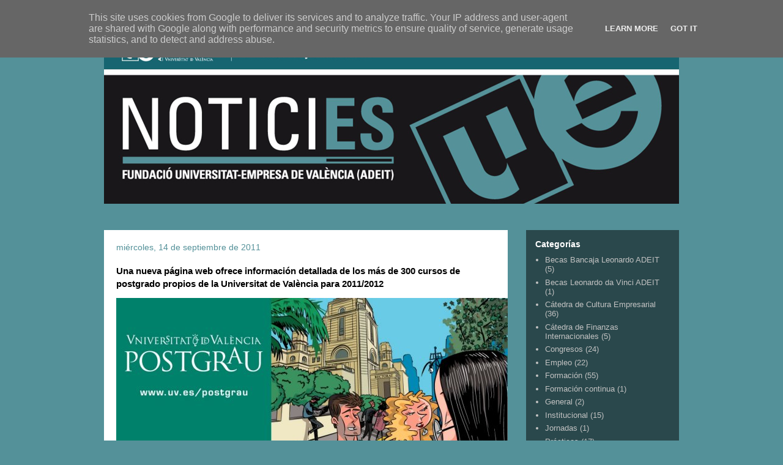

--- FILE ---
content_type: text/html; charset=UTF-8
request_url: http://www.noticies.adeit-uv.es/2011/09/una-nueva-pagina-web-ofrece-informacion.html
body_size: 11994
content:
<!DOCTYPE html>
<html class='v2' dir='ltr' xmlns='http://www.w3.org/1999/xhtml' xmlns:b='http://www.google.com/2005/gml/b' xmlns:data='http://www.google.com/2005/gml/data' xmlns:expr='http://www.google.com/2005/gml/expr'>
<head>
<link href='https://www.blogger.com/static/v1/widgets/335934321-css_bundle_v2.css' rel='stylesheet' type='text/css'/>
<style type='text/css'>#navbar-iframe {height:0px;visibility:hidden;display:none;}</style>
<meta content='IE=EmulateIE7' http-equiv='X-UA-Compatible'/>
<meta content='width=1100' name='viewport'/>
<meta content='text/html; charset=UTF-8' http-equiv='Content-Type'/>
<meta content='blogger' name='generator'/>
<link href='http://www.noticies.adeit-uv.es/favicon.ico' rel='icon' type='image/x-icon'/>
<link href='http://www.noticies.adeit-uv.es/2011/09/una-nueva-pagina-web-ofrece-informacion.html' rel='canonical'/>
<link rel="alternate" type="application/atom+xml" title="NOTICIES - Atom" href="http://www.noticies.adeit-uv.es/feeds/posts/default" />
<link rel="alternate" type="application/rss+xml" title="NOTICIES - RSS" href="http://www.noticies.adeit-uv.es/feeds/posts/default?alt=rss" />
<link rel="service.post" type="application/atom+xml" title="NOTICIES - Atom" href="https://www.blogger.com/feeds/1098595580486625446/posts/default" />

<link rel="alternate" type="application/atom+xml" title="NOTICIES - Atom" href="http://www.noticies.adeit-uv.es/feeds/5510484456578924865/comments/default" />
<!--Can't find substitution for tag [blog.ieCssRetrofitLinks]-->
<link href='https://blogger.googleusercontent.com/img/b/R29vZ2xl/AVvXsEjbMXjnNRrGVp-A8IgRdODKEgnNjtI61qrrhBDjLQ3df7OhoHf922VhK35NX-1oDjJI3UGBx4F9qSimpOsn8Xq7mlb2kNOkRjvSaQLdbHvV0GmC3un-LgWnLengPwv2vZuAd4kycjRhx_o/s1600/postgrau_not%25C3%25ADcies_2.JPG' rel='image_src'/>
<meta content='http://www.noticies.adeit-uv.es/2011/09/una-nueva-pagina-web-ofrece-informacion.html' property='og:url'/>
<meta content='Una nueva página web ofrece información detallada de los más de 300 cursos de postgrado propios de la Universitat de València para 2011/2012' property='og:title'/>
<meta content='Toda la información sobre los más de 300 cursos de postgrado propios de la Universitat de València se puede consultar ya a través de la nuev...' property='og:description'/>
<meta content='https://blogger.googleusercontent.com/img/b/R29vZ2xl/AVvXsEjbMXjnNRrGVp-A8IgRdODKEgnNjtI61qrrhBDjLQ3df7OhoHf922VhK35NX-1oDjJI3UGBx4F9qSimpOsn8Xq7mlb2kNOkRjvSaQLdbHvV0GmC3un-LgWnLengPwv2vZuAd4kycjRhx_o/w1200-h630-p-k-no-nu/postgrau_not%25C3%25ADcies_2.JPG' property='og:image'/>
<link href='http://av.adeit-uv.es/av/iconosnoticies/faviconUE.jpg' rel='shurcut icon' type='image/x-icon'/>
<title>NOTICIES: Una nueva página web ofrece información detallada de los más de 300 cursos de postgrado propios de la Universitat de València para 2011/2012</title>
<meta content='' name='description'/>
<style id='page-skin-1' type='text/css'><!--
/*
-----------------------------------------------
Blogger Template Style
Name:     Travel
Designer: Sookhee Lee
URL:      www.plyfly.net
----------------------------------------------- */
/* Content
----------------------------------------------- */
body {
font: normal normal 13px 'Trebuchet MS',Trebuchet,sans-serif;
color: #000000;
background: #549199 none no-repeat scroll center center;
}
html body .region-inner {
min-width: 0;
max-width: 100%;
width: auto;
}
a:link {
text-decoration:none;
color: #549199;
}
a:visited {
text-decoration:none;
color: #549199;
}
a:hover {
text-decoration:underline;
color: #96cbd2;
}
.content-outer .content-cap-top {
height: 0;
background: transparent none repeat-x scroll top center;
}
.content-outer {
margin: 0 auto;
padding-top: 0;
}
.content-inner {
background: transparent none repeat-x scroll top center;
background-position: left -0;
background-color: transparent;
padding: 30px;
}
.main-inner .date-outer {
margin-bottom: 2em;
}
/* Header
----------------------------------------------- */
.header-inner .Header .titlewrapper,
.header-inner .Header .descriptionwrapper {
padding-left: 10px;
padding-right: 10px;
}
.Header h1 {
font: normal normal 2px 'Trebuchet MS',Trebuchet,sans-serif;
color: #549199;
}
.Header h1 a {
color: #549199;
}
.Header .description {
color: #549199;
font-size: 130%;
}
/* Tabs
----------------------------------------------- */
.tabs-inner {
margin: 1em 0 0;
padding: 0;
}
.tabs-inner .section {
margin: 0;
}
.tabs-inner .widget ul {
padding: 0;
background: transparent url(http://www.blogblog.com/1kt/travel/bg_black_50.png) repeat scroll top center;
}
.tabs-inner .widget li {
border: none;
}
.tabs-inner .widget li a {
display: inline-block;
padding: 1em 1.5em;
color: #ffffff;
font: normal bold 16px 'Trebuchet MS',Trebuchet,sans-serif;
}
.tabs-inner .widget li.selected a,
.tabs-inner .widget li a:hover {
position: relative;
z-index: 1;
background: transparent url(http://www.blogblog.com/1kt/travel/bg_black_50.png) repeat scroll top center;
color: #ffffff;
}
/* Headings
----------------------------------------------- */
h2 {
font: normal bold 14px 'Trebuchet MS',Trebuchet,sans-serif;
color: #ffffff;
}
.main-inner h2.date-header {
font: normal normal 14px 'Trebuchet MS',Trebuchet,sans-serif;
color: #549199;
}
.footer-inner .widget h2,
.sidebar .widget h2 {
padding-bottom: .5em;
}
/* Main
----------------------------------------------- */
.main-inner {
padding: 30px 0;
}
.main-inner .column-center-inner {
padding: 20px 0;
}
.main-inner .column-center-inner .section {
margin: 0 20px;
}
.main-inner .column-right-inner {
margin-left: 30px;
}
.main-inner .fauxcolumn-right-outer .fauxcolumn-inner {
margin-left: 30px;
background: transparent url(http://www.blogblog.com/1kt/travel/bg_black_50.png) repeat scroll top left;
}
.main-inner .column-left-inner {
margin-right: 30px;
}
.main-inner .fauxcolumn-left-outer .fauxcolumn-inner {
margin-right: 30px;
background: transparent url(http://www.blogblog.com/1kt/travel/bg_black_50.png) repeat scroll top left;
}
.main-inner .column-left-inner,
.main-inner .column-right-inner {
padding: 15px 0;
}
/* Posts
----------------------------------------------- */
h3.post-title {
margin-top: 20px;
}
h3.post-title a {
font: normal bold 20px Arial, Tahoma, Helvetica, FreeSans, sans-serif;
color: #549199;
}
h3.post-title a:hover {
text-decoration: underline;
}
.main-inner .column-center-outer {
background: #ffffff none repeat scroll top left;
_background-image: none;
}
.post-body {
line-height: 1.4;
position: relative;
}
.post-header {
margin: 0 0 1em;
line-height: 1.6;
}
.post-footer {
margin: .5em 0;
line-height: 1.6;
}
#blog-pager {
font-size: 140%;
}
#comments {
background: #cccccc none repeat scroll top center;
padding: 15px;
}
#comments .comment-author {
padding-top: 1.5em;
}
#comments h4,
#comments .comment-author a,
#comments .comment-timestamp a {
color: #549199;
}
#comments .comment-author:first-child {
padding-top: 0;
border-top: none;
}
.avatar-image-container {
margin: .2em 0 0;
}
/* Comments
----------------------------------------------- */
#comments a {
color: #549199;
}
.comments .comments-content .icon.blog-author {
background-repeat: no-repeat;
background-image: url([data-uri]);
}
.comments .comments-content .loadmore a {
border-top: 1px solid #549199;
border-bottom: 1px solid #549199;
}
.comments .comment-thread.inline-thread {
background: #ffffff;
}
.comments .continue {
border-top: 2px solid #549199;
}
/* Widgets
----------------------------------------------- */
.sidebar .widget {
border-bottom: 2px solid transparent;
padding-bottom: 10px;
margin: 10px 0;
}
.sidebar .widget:first-child {
margin-top: 0;
}
.sidebar .widget:last-child {
border-bottom: none;
margin-bottom: 0;
padding-bottom: 0;
}
.footer-inner .widget,
.sidebar .widget {
font: normal normal 13px 'Trebuchet MS',Trebuchet,sans-serif;
color: #c2c2c2;
}
.sidebar .widget a:link {
color: #c2c2c2;
text-decoration: none;
}
.sidebar .widget a:visited {
color: #c2c2c2;
}
.sidebar .widget a:hover {
color: #c2c2c2;
text-decoration: underline;
}
.footer-inner .widget a:link {
color: #549199;
text-decoration: none;
}
.footer-inner .widget a:visited {
color: #549199;
}
.footer-inner .widget a:hover {
color: #549199;
text-decoration: underline;
}
.widget .zippy {
color: #ffffff;
}
.footer-inner {
background: transparent url(http://www.blogblog.com/1kt/travel/bg_black_50.png) repeat scroll top center;
}
/* Mobile
----------------------------------------------- */
body.mobile  {
background-size: 100% auto;
}
body.mobile .AdSense {
margin: 0 -10px;
}
.mobile .body-fauxcolumn-outer {
background: transparent none repeat scroll top left;
}
.mobile .footer-inner .widget a:link {
color: #c2c2c2;
text-decoration: none;
}
.mobile .footer-inner .widget a:visited {
color: #c2c2c2;
}
.mobile-post-outer a {
color: #549199;
}
.mobile-link-button {
background-color: #549199;
}
.mobile-link-button a:link, .mobile-link-button a:visited {
color: #ffffff;
}
.mobile-index-contents {
color: #000000;
}
.mobile .tabs-inner .PageList .widget-content {
background: transparent url(http://www.blogblog.com/1kt/travel/bg_black_50.png) repeat scroll top center;
color: #ffffff;
}
.mobile .tabs-inner .PageList .widget-content .pagelist-arrow {
border-left: 1px solid #ffffff;
}

--></style>
<style id='template-skin-1' type='text/css'><!--
body {
min-width: 1000px;
}
.content-outer, .content-fauxcolumn-outer, .region-inner {
min-width: 1000px;
max-width: 1000px;
_width: 1000px;
}
.main-inner .columns {
padding-left: 0;
padding-right: 280px;
}
.main-inner .fauxcolumn-center-outer {
left: 0;
right: 280px;
/* IE6 does not respect left and right together */
_width: expression(this.parentNode.offsetWidth -
parseInt("0") -
parseInt("280px") + 'px');
}
.main-inner .fauxcolumn-left-outer {
width: 0;
}
.main-inner .fauxcolumn-right-outer {
width: 280px;
}
.main-inner .column-left-outer {
width: 0;
right: 100%;
margin-left: -0;
}
.main-inner .column-right-outer {
width: 280px;
margin-right: -280px;
}
#layout {
min-width: 0;
}
#layout .content-outer {
min-width: 0;
width: 800px;
}
#layout .region-inner {
min-width: 0;
width: auto;
}
--></style>
<link href='https://www.blogger.com/dyn-css/authorization.css?targetBlogID=1098595580486625446&amp;zx=f994f8bb-e99a-4629-b2cc-9bbe7a0906e4' media='none' onload='if(media!=&#39;all&#39;)media=&#39;all&#39;' rel='stylesheet'/><noscript><link href='https://www.blogger.com/dyn-css/authorization.css?targetBlogID=1098595580486625446&amp;zx=f994f8bb-e99a-4629-b2cc-9bbe7a0906e4' rel='stylesheet'/></noscript>
<meta name='google-adsense-platform-account' content='ca-host-pub-1556223355139109'/>
<meta name='google-adsense-platform-domain' content='blogspot.com'/>

<script type="text/javascript" language="javascript">
  // Supply ads personalization default for EEA readers
  // See https://www.blogger.com/go/adspersonalization
  adsbygoogle = window.adsbygoogle || [];
  if (typeof adsbygoogle.requestNonPersonalizedAds === 'undefined') {
    adsbygoogle.requestNonPersonalizedAds = 1;
  }
</script>


</head>
<body class='loading variant-beach'>
<div class='navbar section' id='navbar'><div class='widget Navbar' data-version='1' id='Navbar1'><script type="text/javascript">
    function setAttributeOnload(object, attribute, val) {
      if(window.addEventListener) {
        window.addEventListener('load',
          function(){ object[attribute] = val; }, false);
      } else {
        window.attachEvent('onload', function(){ object[attribute] = val; });
      }
    }
  </script>
<div id="navbar-iframe-container"></div>
<script type="text/javascript" src="https://apis.google.com/js/platform.js"></script>
<script type="text/javascript">
      gapi.load("gapi.iframes:gapi.iframes.style.bubble", function() {
        if (gapi.iframes && gapi.iframes.getContext) {
          gapi.iframes.getContext().openChild({
              url: 'https://www.blogger.com/navbar/1098595580486625446?po\x3d5510484456578924865\x26origin\x3dhttp://www.noticies.adeit-uv.es',
              where: document.getElementById("navbar-iframe-container"),
              id: "navbar-iframe"
          });
        }
      });
    </script><script type="text/javascript">
(function() {
var script = document.createElement('script');
script.type = 'text/javascript';
script.src = '//pagead2.googlesyndication.com/pagead/js/google_top_exp.js';
var head = document.getElementsByTagName('head')[0];
if (head) {
head.appendChild(script);
}})();
</script>
</div></div>
<div class='body-fauxcolumns'>
<div class='fauxcolumn-outer body-fauxcolumn-outer'>
<div class='cap-top'>
<div class='cap-left'></div>
<div class='cap-right'></div>
</div>
<div class='fauxborder-left'>
<div class='fauxborder-right'></div>
<div class='fauxcolumn-inner'>
</div>
</div>
<div class='cap-bottom'>
<div class='cap-left'></div>
<div class='cap-right'></div>
</div>
</div>
</div>
<div class='content'>
<div class='content-fauxcolumns'>
<div class='fauxcolumn-outer content-fauxcolumn-outer'>
<div class='cap-top'>
<div class='cap-left'></div>
<div class='cap-right'></div>
</div>
<div class='fauxborder-left'>
<div class='fauxborder-right'></div>
<div class='fauxcolumn-inner'>
</div>
</div>
<div class='cap-bottom'>
<div class='cap-left'></div>
<div class='cap-right'></div>
</div>
</div>
</div>
<div class='content-outer'>
<div class='content-cap-top cap-top'>
<div class='cap-left'></div>
<div class='cap-right'></div>
</div>
<div class='fauxborder-left content-fauxborder-left'>
<div class='fauxborder-right content-fauxborder-right'></div>
<div class='content-inner'>
<header>
<div class='header-outer'>
<div class='header-cap-top cap-top'>
<div class='cap-left'></div>
<div class='cap-right'></div>
</div>
<div class='fauxborder-left header-fauxborder-left'>
<div class='fauxborder-right header-fauxborder-right'></div>
<div class='region-inner header-inner'>
<div class='header section' id='header'><div class='widget Header' data-version='1' id='Header1'>
<div id='header-inner'>
<a href='http://www.noticies.adeit-uv.es/' style='display: block'>
<img alt='NOTICIES' height='273px; ' id='Header1_headerimg' src='https://blogger.googleusercontent.com/img/b/R29vZ2xl/AVvXsEivwxhO9FqOnMIj-YIVwyQjbcWJJP1PKIMY8fhZyu9BHXui18qWXnnfiDv13F7yZskyg_6rqhRjGs9ytycXNk5PM3r0k9Zws9oTOKkExPdHWIbjrrzirnct4kCK_irKVwGl_ND4eLrNp8k/' style='display: block' width='940px; '/>
</a>
</div>
</div></div>
</div>
</div>
<div class='header-cap-bottom cap-bottom'>
<div class='cap-left'></div>
<div class='cap-right'></div>
</div>
</div>
</header>
<div class='tabs-outer'>
<div class='tabs-cap-top cap-top'>
<div class='cap-left'></div>
<div class='cap-right'></div>
</div>
<div class='fauxborder-left tabs-fauxborder-left'>
<div class='fauxborder-right tabs-fauxborder-right'></div>
<div class='region-inner tabs-inner'>
<div class='tabs no-items section' id='crosscol'></div>
<div class='tabs no-items section' id='crosscol-overflow'></div>
</div>
</div>
<div class='tabs-cap-bottom cap-bottom'>
<div class='cap-left'></div>
<div class='cap-right'></div>
</div>
</div>
<div class='main-outer'>
<div class='main-cap-top cap-top'>
<div class='cap-left'></div>
<div class='cap-right'></div>
</div>
<div class='fauxborder-left main-fauxborder-left'>
<div class='fauxborder-right main-fauxborder-right'></div>
<div class='region-inner main-inner'>
<div class='columns fauxcolumns'>
<div class='fauxcolumn-outer fauxcolumn-center-outer'>
<div class='cap-top'>
<div class='cap-left'></div>
<div class='cap-right'></div>
</div>
<div class='fauxborder-left'>
<div class='fauxborder-right'></div>
<div class='fauxcolumn-inner'>
</div>
</div>
<div class='cap-bottom'>
<div class='cap-left'></div>
<div class='cap-right'></div>
</div>
</div>
<div class='fauxcolumn-outer fauxcolumn-left-outer'>
<div class='cap-top'>
<div class='cap-left'></div>
<div class='cap-right'></div>
</div>
<div class='fauxborder-left'>
<div class='fauxborder-right'></div>
<div class='fauxcolumn-inner'>
</div>
</div>
<div class='cap-bottom'>
<div class='cap-left'></div>
<div class='cap-right'></div>
</div>
</div>
<div class='fauxcolumn-outer fauxcolumn-right-outer'>
<div class='cap-top'>
<div class='cap-left'></div>
<div class='cap-right'></div>
</div>
<div class='fauxborder-left'>
<div class='fauxborder-right'></div>
<div class='fauxcolumn-inner'>
</div>
</div>
<div class='cap-bottom'>
<div class='cap-left'></div>
<div class='cap-right'></div>
</div>
</div>
<!-- corrects IE6 width calculation -->
<div class='columns-inner'>
<div class='column-center-outer'>
<div class='column-center-inner'>
<div class='main section' id='main'><div class='widget Blog' data-version='1' id='Blog1'>
<div class='blog-posts hfeed'>

          <div class="date-outer">
        
<h2 class='date-header'><span>miércoles, 14 de septiembre de 2011</span></h2>

          <div class="date-posts">
        
<div class='post-outer'>
<div class='post hentry'>
<a name='5510484456578924865'></a>
<h3 class='post-title entry-title'>
Una nueva página web ofrece información detallada de los más de 300 cursos de postgrado propios de la Universitat de València para 2011/2012
</h3>
<div class='post-header'>
<div class='post-header-line-1'></div>
</div>
<div class='post-body entry-content' id='post-body-5510484456578924865'>
<div class="separator" style="clear: both; text-align: center;"><a href="https://blogger.googleusercontent.com/img/b/R29vZ2xl/AVvXsEjbMXjnNRrGVp-A8IgRdODKEgnNjtI61qrrhBDjLQ3df7OhoHf922VhK35NX-1oDjJI3UGBx4F9qSimpOsn8Xq7mlb2kNOkRjvSaQLdbHvV0GmC3un-LgWnLengPwv2vZuAd4kycjRhx_o/s1600/postgrau_not%25C3%25ADcies_2.JPG" imageanchor="1" style="clear: left; cssfloat: left; float: left; margin-bottom: 1em; margin-right: 1em;"><img border="0" rba="true" src="https://blogger.googleusercontent.com/img/b/R29vZ2xl/AVvXsEjbMXjnNRrGVp-A8IgRdODKEgnNjtI61qrrhBDjLQ3df7OhoHf922VhK35NX-1oDjJI3UGBx4F9qSimpOsn8Xq7mlb2kNOkRjvSaQLdbHvV0GmC3un-LgWnLengPwv2vZuAd4kycjRhx_o/s1600/postgrau_not%25C3%25ADcies_2.JPG" /></a></div>Toda la información sobre los más de 300 cursos de postgrado propios de la Universitat de València se puede consultar ya a través de la nueva página web <a href="http://postgrado.adeit-uv.es/">http://postgrado.adeit-uv.es/</a>. Mediante esta web se puede acceder a toda la oferta de estos programas formativos para este curso académico 2011/2012 por áreas de conocimiento, por búsqueda temática, por fecha de inicio del curso y por modalidad.<br />
<br />
A través de los distintos másteres, diplomas y certificados ofertados, la Universitat de València atiende a las necesidades de profesionalización, formación continua y reciclaje, tanto de los recién titulados como de los profesionales en activo. Concretamente, los cursos de postgrado propios han experimentado un crecimiento constante desde 2004. De hecho, para este curso académico se oferta un 31% más de cursos que en el curso 2004/2005. La principal explicación de este crecimiento es &#8211;según explica la directora del Departamento de Formación de ADEIT, Nanda Requena&#8211; la necesidad de dar respuesta a las demandas de especialización de diferentes colectivos. <br />
<br />
En este sentido, de los 311 cursos aprobados para el próximo curso, un 22% se impartirán por primer año con el objetivo de abordar nuevas áreas y ámbitos de conocimiento como el coaching, la genética, el turismo, la oncología farmacéutica, el cambio climático, las campañas electorales o el maltrato a mayores, entre muchos otros. <br />
<br />
En general, de todos los cursos aprobados, la mayor parte (27%) son del área de Salud, seguidos de los de Dirección y Gestión Empresarial y de Jurídico y Social, con un 19% cada una, y de Ciencias y Tecnología y Psicología, con un 12%. Además, completan la oferta cursos de las áreas de Humanidades, Seguridad, Salud y Medio Ambiente, Ciencias de la Educación y Actividad Física y Deporte. Por otra parte, en cuanto a la modalidad formativa, el 49% se impartirán a distancia, el 46%, de modo presencial, y el 5% restante, a través de Internet. <br />
<br />
<strong>Apostar por la formación de postgrado, la mejor opción para encontrar trabajo en época de crisis</strong><br />
Ampliar la formación a través de un curso de postgrado o de especialización es una de las opciones más elegidas por los desempleados para hacer frente al actual momento de crisis. Según explica Germán Ferreiro, director del Departamento de Empleo, &#171;es indudable el papel que juega la formación para la mejora de la empleabilidad de los universitarios recién titulados y la actualización de conocimientos de los profesionales&#187;. &#171;A más formación, mayores probabilidades de encontrar empleo&#187;, subraya Ferreiro. De este modo &#8211;continúa&#8211; el gasto de optar por este tipo de formación se convierte en una inversión rentable.&nbsp; <br />
<br />
<strong>Más información:</strong><br />
<a href="http://postgrado.adeit-uv.es/"><strong>http://postgrado.adeit-uv.es/</strong></a>
<div style='clear: both;'></div>
</div>
<div class='post-footer'>
<div class='post-footer-line post-footer-line-1'><span class='post-author vcard'>
Publicado por
<span class='fn'>ADEIT Fundación Universidad-Empresa</span>
</span>
</div>
<div class='post-footer-line post-footer-line-2'><span class='post-comment-link'>
</span>
<span class='post-icons'>
</span>
<div class='post-share-buttons goog-inline-block'>
<a class='goog-inline-block share-button sb-email' href='https://www.blogger.com/share-post.g?blogID=1098595580486625446&postID=5510484456578924865&target=email' target='_blank' title='Enviar por correo electrónico'><span class='share-button-link-text'>Enviar por correo electrónico</span></a><a class='goog-inline-block share-button sb-blog' href='https://www.blogger.com/share-post.g?blogID=1098595580486625446&postID=5510484456578924865&target=blog' onclick='window.open(this.href, "_blank", "height=270,width=475"); return false;' target='_blank' title='Escribe un blog'><span class='share-button-link-text'>Escribe un blog</span></a><a class='goog-inline-block share-button sb-twitter' href='https://www.blogger.com/share-post.g?blogID=1098595580486625446&postID=5510484456578924865&target=twitter' target='_blank' title='Compartir en X'><span class='share-button-link-text'>Compartir en X</span></a><a class='goog-inline-block share-button sb-facebook' href='https://www.blogger.com/share-post.g?blogID=1098595580486625446&postID=5510484456578924865&target=facebook' onclick='window.open(this.href, "_blank", "height=430,width=640"); return false;' target='_blank' title='Compartir con Facebook'><span class='share-button-link-text'>Compartir con Facebook</span></a><a class='goog-inline-block share-button sb-pinterest' href='https://www.blogger.com/share-post.g?blogID=1098595580486625446&postID=5510484456578924865&target=pinterest' target='_blank' title='Compartir en Pinterest'><span class='share-button-link-text'>Compartir en Pinterest</span></a>
</div>
<span class='post-labels'>
Etiquetas:
<a href='http://www.noticies.adeit-uv.es/search/label/Empleo' rel='tag'>Empleo</a>,
<a href='http://www.noticies.adeit-uv.es/search/label/Formaci%C3%B3n' rel='tag'>Formación</a>
</span>
</div>
<div class='post-footer-line post-footer-line-3'><span class='reaction-buttons'>
</span>
</div>
</div>
</div>
<div class='comments' id='comments'>
<a name='comments'></a>
<h4>No hay comentarios:</h4>
<div id='Blog1_comments-block-wrapper'>
<dl class='avatar-comment-indent' id='comments-block'>
</dl>
</div>
<p class='comment-footer'>
<div class='comment-form'>
<a name='comment-form'></a>
<h4 id='comment-post-message'>Publicar un comentario</h4>
<p>
</p>
<a href='https://www.blogger.com/comment/frame/1098595580486625446?po=5510484456578924865&hl=es&saa=85391&origin=http://www.noticies.adeit-uv.es' id='comment-editor-src'></a>
<iframe allowtransparency='true' class='blogger-iframe-colorize blogger-comment-from-post' frameborder='0' height='410px' id='comment-editor' name='comment-editor' src='' width='100%'></iframe>
<script src='https://www.blogger.com/static/v1/jsbin/2830521187-comment_from_post_iframe.js' type='text/javascript'></script>
<script type='text/javascript'>
      BLOG_CMT_createIframe('https://www.blogger.com/rpc_relay.html');
    </script>
</div>
</p>
</div>
</div>

        </div></div>
      
</div>
<div class='blog-pager' id='blog-pager'>
<span id='blog-pager-newer-link'>
<a class='blog-pager-newer-link' href='http://www.noticies.adeit-uv.es/2011/09/el-director-de-cotec-presentara-las.html' id='Blog1_blog-pager-newer-link' title='Entrada más reciente'>Entrada más reciente</a>
</span>
<span id='blog-pager-older-link'>
<a class='blog-pager-older-link' href='http://www.noticies.adeit-uv.es/2011/09/un-congreso-analiza-en-adeit-las.html' id='Blog1_blog-pager-older-link' title='Entrada antigua'>Entrada antigua</a>
</span>
<a class='home-link' href='http://www.noticies.adeit-uv.es/'>Inicio</a>
</div>
<div class='clear'></div>
<div class='post-feeds'>
<div class='feed-links'>
Suscribirse a:
<a class='feed-link' href='http://www.noticies.adeit-uv.es/feeds/5510484456578924865/comments/default' target='_blank' type='application/atom+xml'>Enviar comentarios (Atom)</a>
</div>
</div>
</div></div>
</div>
</div>
<div class='column-left-outer'>
<div class='column-left-inner'>
<aside>
</aside>
</div>
</div>
<div class='column-right-outer'>
<div class='column-right-inner'>
<aside>
<div class='sidebar section' id='sidebar-right-1'><div class='widget Label' data-version='1' id='Label1'>
<h2>Categorías</h2>
<div class='widget-content list-label-widget-content'>
<ul>
<li>
<a dir='ltr' href='http://www.noticies.adeit-uv.es/search/label/Becas%20Bancaja%20Leonardo%20ADEIT'>Becas Bancaja Leonardo ADEIT</a>
<span dir='ltr'>(5)</span>
</li>
<li>
<a dir='ltr' href='http://www.noticies.adeit-uv.es/search/label/Becas%20Leonardo%20da%20Vinci%20ADEIT'>Becas Leonardo da Vinci ADEIT</a>
<span dir='ltr'>(1)</span>
</li>
<li>
<a dir='ltr' href='http://www.noticies.adeit-uv.es/search/label/C%C3%A1tedra%20de%20Cultura%20Empresarial'>Cátedra de Cultura Empresarial</a>
<span dir='ltr'>(36)</span>
</li>
<li>
<a dir='ltr' href='http://www.noticies.adeit-uv.es/search/label/C%C3%A1tedra%20de%20Finanzas%20Internacionales'>Cátedra de Finanzas Internacionales</a>
<span dir='ltr'>(5)</span>
</li>
<li>
<a dir='ltr' href='http://www.noticies.adeit-uv.es/search/label/Congresos'>Congresos</a>
<span dir='ltr'>(24)</span>
</li>
<li>
<a dir='ltr' href='http://www.noticies.adeit-uv.es/search/label/Empleo'>Empleo</a>
<span dir='ltr'>(22)</span>
</li>
<li>
<a dir='ltr' href='http://www.noticies.adeit-uv.es/search/label/Formaci%C3%B3n'>Formación</a>
<span dir='ltr'>(55)</span>
</li>
<li>
<a dir='ltr' href='http://www.noticies.adeit-uv.es/search/label/Formaci%C3%B3n%20continua'>Formación continua</a>
<span dir='ltr'>(1)</span>
</li>
<li>
<a dir='ltr' href='http://www.noticies.adeit-uv.es/search/label/General'>General</a>
<span dir='ltr'>(2)</span>
</li>
<li>
<a dir='ltr' href='http://www.noticies.adeit-uv.es/search/label/Institucional'>Institucional</a>
<span dir='ltr'>(15)</span>
</li>
<li>
<a dir='ltr' href='http://www.noticies.adeit-uv.es/search/label/Jornadas'>Jornadas</a>
<span dir='ltr'>(1)</span>
</li>
<li>
<a dir='ltr' href='http://www.noticies.adeit-uv.es/search/label/Pr%C3%A1cticas'>Prácticas</a>
<span dir='ltr'>(17)</span>
</li>
<li>
<a dir='ltr' href='http://www.noticies.adeit-uv.es/search/label/Pr%C3%A1cticas%20en%20empresas'>Prácticas en empresas</a>
<span dir='ltr'>(1)</span>
</li>
<li>
<a dir='ltr' href='http://www.noticies.adeit-uv.es/search/label/Seminarios'>Seminarios</a>
<span dir='ltr'>(8)</span>
</li>
<li>
<a dir='ltr' href='http://www.noticies.adeit-uv.es/search/label/Teleformaci%C3%B3n'>Teleformación</a>
<span dir='ltr'>(5)</span>
</li>
<li>
<a dir='ltr' href='http://www.noticies.adeit-uv.es/search/label/Transferencia%20para%20la%20Innovaci%C3%B3n'>Transferencia para la Innovación</a>
<span dir='ltr'>(18)</span>
</li>
</ul>
<div class='clear'></div>
</div>
</div><div class='widget BlogSearch' data-version='1' id='BlogSearch1'>
<h2 class='title'>Buscar en este blog</h2>
<div class='widget-content'>
<div id='BlogSearch1_form'>
<form action='http://www.noticies.adeit-uv.es/search' class='gsc-search-box' target='_top'>
<table cellpadding='0' cellspacing='0' class='gsc-search-box'>
<tbody>
<tr>
<td class='gsc-input'>
<input autocomplete='off' class='gsc-input' name='q' size='10' title='search' type='text' value=''/>
</td>
<td class='gsc-search-button'>
<input class='gsc-search-button' title='search' type='submit' value='Buscar'/>
</td>
</tr>
</tbody>
</table>
</form>
</div>
</div>
<div class='clear'></div>
</div><div class='widget BlogArchive' data-version='1' id='BlogArchive1'>
<h2>Noticias anteriores</h2>
<div class='widget-content'>
<div id='ArchiveList'>
<div id='BlogArchive1_ArchiveList'>
<select id='BlogArchive1_ArchiveMenu'>
<option value=''>Noticias anteriores</option>
<option value='http://www.noticies.adeit-uv.es/2012/07/'>julio 2012 (10)</option>
<option value='http://www.noticies.adeit-uv.es/2012/06/'>junio 2012 (19)</option>
<option value='http://www.noticies.adeit-uv.es/2012/05/'>mayo 2012 (20)</option>
<option value='http://www.noticies.adeit-uv.es/2012/04/'>abril 2012 (13)</option>
<option value='http://www.noticies.adeit-uv.es/2012/03/'>marzo 2012 (17)</option>
<option value='http://www.noticies.adeit-uv.es/2012/02/'>febrero 2012 (16)</option>
<option value='http://www.noticies.adeit-uv.es/2012/01/'>enero 2012 (13)</option>
<option value='http://www.noticies.adeit-uv.es/2011/12/'>diciembre 2011 (9)</option>
<option value='http://www.noticies.adeit-uv.es/2011/11/'>noviembre 2011 (16)</option>
<option value='http://www.noticies.adeit-uv.es/2011/10/'>octubre 2011 (18)</option>
<option value='http://www.noticies.adeit-uv.es/2011/09/'>septiembre 2011 (12)</option>
<option value='http://www.noticies.adeit-uv.es/2011/07/'>julio 2011 (13)</option>
<option value='http://www.noticies.adeit-uv.es/2011/06/'>junio 2011 (19)</option>
<option value='http://www.noticies.adeit-uv.es/2011/05/'>mayo 2011 (10)</option>
</select>
</div>
</div>
<div class='clear'></div>
</div>
</div><div class='widget HTML' data-version='1' id='HTML1'>
<h2 class='title'>Síguenos:</h2>
<div class='widget-content'>
<a href="http://www.facebook.com/adeituv" target="_blank"><img src="http://av.adeit-uv.es/av/iconosnoticies/facebook.png" alt="Facebook" width="25" height="25" longdesc="Síguenos en Facebook"/></a>
<a href="http://twitter.com/ADEITUV" target="_blank"><img src="http://av.adeit-uv.es/av/iconosnoticies/twitter.png" alt="Twitter" width="25" height="25" longdesc="Síguenos en Twitter"/></a>
<a href="http://www.linkedin.com/company/adeit-fundaci-n-universidad-empresa-de-la-universitat-de-val-ncia" target="_blank"><img src="http://av.adeit-uv.es/av/iconosnoticies/linkedin.png" alt="LinkedIn" width="25" height="25" longdesc="Síguenos en LinkedIn"/></a>
<a href="http://www.blogger.com/follow-blog.g?blogID=1098595580486625446" target="_blank"><img src="http://av.adeit-uv.es/av/iconosnoticies/igoogle.png" alt="igoogle" width="25" height="25" longdesc="Síguenos por igoogle"/></a>
<a href="http://www.youtube.com/adeituv" target="_blank"><img src="http://av.adeit-uv.es/av/iconosnoticies/youtube.png" alt="Youtube" width="25" height="25" longdesc="Síguenos en Youtube"/></a>
<a href="http://www.noticies.adeit-uv.es/feeds/posts/default" target="_blank"><img src="http://av.adeit-uv.es/av/iconosnoticies/rss.png" alt="rss" width="25" height="25" longdesc="Síguenos por rss"/></a>
<a href="http://es.wikipedia.org/wiki/Fundaci%C3%B3n_Universidad-Empresa_de_la_Universitat_de_Val%C3%A8ncia" target="_blank"><img src="http://av.adeit-uv.es/av/iconosnoticies/wiki.png" alt="Wikipedia" width="25" height="25" longdesc="Búscanos en la wikipedia"/></a>
</div>
<div class='clear'></div>
</div><div class='widget Subscribe' data-version='1' id='Subscribe1'>
<div style='white-space:nowrap'>
<h2 class='title'>Suscribirse a NOTICIES</h2>
<div class='widget-content'>
<div class='subscribe-wrapper subscribe-type-POST'>
<div class='subscribe expanded subscribe-type-POST' id='SW_READER_LIST_Subscribe1POST' style='display:none;'>
<div class='top'>
<span class='inner' onclick='return(_SW_toggleReaderList(event, "Subscribe1POST"));'>
<img class='subscribe-dropdown-arrow' src='https://resources.blogblog.com/img/widgets/arrow_dropdown.gif'/>
<img align='absmiddle' alt='' border='0' class='feed-icon' src='https://resources.blogblog.com/img/icon_feed12.png'/>
Entradas
</span>
<div class='feed-reader-links'>
<a class='feed-reader-link' href='https://www.netvibes.com/subscribe.php?url=http%3A%2F%2Fwww.noticies.adeit-uv.es%2Ffeeds%2Fposts%2Fdefault' target='_blank'>
<img src='https://resources.blogblog.com/img/widgets/subscribe-netvibes.png'/>
</a>
<a class='feed-reader-link' href='https://add.my.yahoo.com/content?url=http%3A%2F%2Fwww.noticies.adeit-uv.es%2Ffeeds%2Fposts%2Fdefault' target='_blank'>
<img src='https://resources.blogblog.com/img/widgets/subscribe-yahoo.png'/>
</a>
<a class='feed-reader-link' href='http://www.noticies.adeit-uv.es/feeds/posts/default' target='_blank'>
<img align='absmiddle' class='feed-icon' src='https://resources.blogblog.com/img/icon_feed12.png'/>
                  Atom
                </a>
</div>
</div>
<div class='bottom'></div>
</div>
<div class='subscribe' id='SW_READER_LIST_CLOSED_Subscribe1POST' onclick='return(_SW_toggleReaderList(event, "Subscribe1POST"));'>
<div class='top'>
<span class='inner'>
<img class='subscribe-dropdown-arrow' src='https://resources.blogblog.com/img/widgets/arrow_dropdown.gif'/>
<span onclick='return(_SW_toggleReaderList(event, "Subscribe1POST"));'>
<img align='absmiddle' alt='' border='0' class='feed-icon' src='https://resources.blogblog.com/img/icon_feed12.png'/>
Entradas
</span>
</span>
</div>
<div class='bottom'></div>
</div>
</div>
<div class='subscribe-wrapper subscribe-type-PER_POST'>
<div class='subscribe expanded subscribe-type-PER_POST' id='SW_READER_LIST_Subscribe1PER_POST' style='display:none;'>
<div class='top'>
<span class='inner' onclick='return(_SW_toggleReaderList(event, "Subscribe1PER_POST"));'>
<img class='subscribe-dropdown-arrow' src='https://resources.blogblog.com/img/widgets/arrow_dropdown.gif'/>
<img align='absmiddle' alt='' border='0' class='feed-icon' src='https://resources.blogblog.com/img/icon_feed12.png'/>
Comentarios
</span>
<div class='feed-reader-links'>
<a class='feed-reader-link' href='https://www.netvibes.com/subscribe.php?url=http%3A%2F%2Fwww.noticies.adeit-uv.es%2Ffeeds%2F5510484456578924865%2Fcomments%2Fdefault' target='_blank'>
<img src='https://resources.blogblog.com/img/widgets/subscribe-netvibes.png'/>
</a>
<a class='feed-reader-link' href='https://add.my.yahoo.com/content?url=http%3A%2F%2Fwww.noticies.adeit-uv.es%2Ffeeds%2F5510484456578924865%2Fcomments%2Fdefault' target='_blank'>
<img src='https://resources.blogblog.com/img/widgets/subscribe-yahoo.png'/>
</a>
<a class='feed-reader-link' href='http://www.noticies.adeit-uv.es/feeds/5510484456578924865/comments/default' target='_blank'>
<img align='absmiddle' class='feed-icon' src='https://resources.blogblog.com/img/icon_feed12.png'/>
                  Atom
                </a>
</div>
</div>
<div class='bottom'></div>
</div>
<div class='subscribe' id='SW_READER_LIST_CLOSED_Subscribe1PER_POST' onclick='return(_SW_toggleReaderList(event, "Subscribe1PER_POST"));'>
<div class='top'>
<span class='inner'>
<img class='subscribe-dropdown-arrow' src='https://resources.blogblog.com/img/widgets/arrow_dropdown.gif'/>
<span onclick='return(_SW_toggleReaderList(event, "Subscribe1PER_POST"));'>
<img align='absmiddle' alt='' border='0' class='feed-icon' src='https://resources.blogblog.com/img/icon_feed12.png'/>
Comentarios
</span>
</span>
</div>
<div class='bottom'></div>
</div>
</div>
<div style='clear:both'></div>
</div>
</div>
<div class='clear'></div>
</div></div>
</aside>
</div>
</div>
</div>
<div style='clear: both'></div>
<!-- columns -->
</div>
<!-- main -->
</div>
</div>
<div class='main-cap-bottom cap-bottom'>
<div class='cap-left'></div>
<div class='cap-right'></div>
</div>
</div>
<footer>
<div class='footer-outer'>
<div class='footer-cap-top cap-top'>
<div class='cap-left'></div>
<div class='cap-right'></div>
</div>
<div class='fauxborder-left footer-fauxborder-left'>
<div class='fauxborder-right footer-fauxborder-right'></div>
<div class='region-inner footer-inner'>
<div class='foot section' id='footer-1'><div class='widget Profile' data-version='1' id='Profile1'>
<h2>Contacto</h2>
<div class='widget-content'>
<dl class='profile-datablock'>
<dt class='profile-data'>
<a class='profile-name-link g-profile' href='https://www.blogger.com/profile/00669604128619785748' rel='author' style='background-image: url(//www.blogger.com/img/logo-16.png);'>
ADEIT Fundación Universidad-Empresa
</a>
</dt>
<dd class='profile-data'>Valencia, Valencia, Spain</dd>
<dd class='profile-textblock'>ADEIT Fundación Universidad-Empresa de la Universitat de València.
<a href="http://www.adeituv.es">http://www.adeituv.es</a></dd>
</dl>
<a class='profile-link' href='https://www.blogger.com/profile/00669604128619785748' rel='author'>Ver todo mi perfil</a>
<div class='clear'></div>
</div>
</div><div class='widget HTML' data-version='1' id='HTML2'>
<h2 class='title'>Añade el rss de ADEIT en tu web</h2>
<div class='widget-content'>
Copia y pega el siguiente código en tu web para añadir nuestro rss:

<textarea id="comentario" name="coment" cols="44" onfocus="this.select()"><script language="javascript" type="text/javascript" src="http://rss.sindicacion.net/view_rss?estilo%5Bbox_bgcolor%5D=FFFFFF&estilo%5Bbox_textcolor%5D=549199&estilo%5Bfeed_align%5D=left&estilo%5Bfeed_showborder%5D=true&estilo%5Bfeed_spacing%5D=2&estilo%5Bfeed_textfont%5D=Arial%2C+Helvetica%2C+sans-serif&estilo%5Bfeed_textsize%5D=12&estilo%5Bframe_color%5D=549199&estilo%5Btitle_bgcolor%5D=FFFFFF&estilo%5Btitle_textcolor%5D=000000&estilo%5Bwidth%5D=200&fuente%5Bhref%5D=http://www.noticies.adeit-uv.es/feeds/posts/default&opcion%5Bfeed_compact%5D=true&opcion%5Bfeed_desclimit%5D=0&opcion%5Bfeed_maxitems%5D=5&opcion%5Bfeed_xmlbutton%5D=true&opcion%5Blink_openblank%5D=true"></script></textarea>
</div>
<div class='clear'></div>
</div></div>
<table border='0' cellpadding='0' cellspacing='0' class='section-columns columns-2'>
<tbody>
<tr>
<td class='first columns-cell'>
<div class='foot no-items section' id='footer-2-1'></div>
</td>
<td class='columns-cell'>
<div class='foot no-items section' id='footer-2-2'></div>
</td>
</tr>
</tbody>
</table>
<!-- outside of the include in order to lock Attribution widget -->
<div class='foot section' id='footer-3'><div class='widget Attribution' data-version='1' id='Attribution1'>
<div class='widget-content' style='text-align: center;'>
ADEIT. Fundación Universidad-Empresa de la Universitat de València. Tema Viajes. Con la tecnología de <a href='https://www.blogger.com' target='_blank'>Blogger</a>.
</div>
<div class='clear'></div>
</div></div>
</div>
</div>
<div class='footer-cap-bottom cap-bottom'>
<div class='cap-left'></div>
<div class='cap-right'></div>
</div>
</div>
</footer>
<!-- content -->
</div>
</div>
<div class='content-cap-bottom cap-bottom'>
<div class='cap-left'></div>
<div class='cap-right'></div>
</div>
</div>
</div>
<script type='text/javascript'>
    window.setTimeout(function() {
        document.body.className = document.body.className.replace('loading', '');
      }, 10);
  </script>
<!--It is your responsibility to notify your visitors about cookies used and data collected on your blog. Blogger makes a standard notification available for you to use on your blog, and you can customize it or replace with your own notice. See http://www.blogger.com/go/cookiechoices for more details.-->
<script defer='' src='/js/cookienotice.js'></script>
<script>
    document.addEventListener('DOMContentLoaded', function(event) {
      window.cookieChoices && cookieChoices.showCookieConsentBar && cookieChoices.showCookieConsentBar(
          (window.cookieOptions && cookieOptions.msg) || 'This site uses cookies from Google to deliver its services and to analyze traffic. Your IP address and user-agent are shared with Google along with performance and security metrics to ensure quality of service, generate usage statistics, and to detect and address abuse.',
          (window.cookieOptions && cookieOptions.close) || 'Got it',
          (window.cookieOptions && cookieOptions.learn) || 'Learn More',
          (window.cookieOptions && cookieOptions.link) || 'https://www.blogger.com/go/blogspot-cookies');
    });
  </script>

<script type="text/javascript" src="https://www.blogger.com/static/v1/widgets/3845888474-widgets.js"></script>
<script type='text/javascript'>
window['__wavt'] = 'AOuZoY5TVXw2mcP8usX61K5EZKYqAbXoPA:1768726678006';_WidgetManager._Init('//www.blogger.com/rearrange?blogID\x3d1098595580486625446','//www.noticies.adeit-uv.es/2011/09/una-nueva-pagina-web-ofrece-informacion.html','1098595580486625446');
_WidgetManager._SetDataContext([{'name': 'blog', 'data': {'blogId': '1098595580486625446', 'title': 'NOTICIES', 'url': 'http://www.noticies.adeit-uv.es/2011/09/una-nueva-pagina-web-ofrece-informacion.html', 'canonicalUrl': 'http://www.noticies.adeit-uv.es/2011/09/una-nueva-pagina-web-ofrece-informacion.html', 'homepageUrl': 'http://www.noticies.adeit-uv.es/', 'searchUrl': 'http://www.noticies.adeit-uv.es/search', 'canonicalHomepageUrl': 'http://www.noticies.adeit-uv.es/', 'blogspotFaviconUrl': 'http://www.noticies.adeit-uv.es/favicon.ico', 'bloggerUrl': 'https://www.blogger.com', 'hasCustomDomain': true, 'httpsEnabled': false, 'enabledCommentProfileImages': true, 'gPlusViewType': 'FILTERED_POSTMOD', 'adultContent': false, 'analyticsAccountNumber': '', 'encoding': 'UTF-8', 'locale': 'es', 'localeUnderscoreDelimited': 'es', 'languageDirection': 'ltr', 'isPrivate': false, 'isMobile': false, 'isMobileRequest': false, 'mobileClass': '', 'isPrivateBlog': false, 'isDynamicViewsAvailable': true, 'feedLinks': '\x3clink rel\x3d\x22alternate\x22 type\x3d\x22application/atom+xml\x22 title\x3d\x22NOTICIES - Atom\x22 href\x3d\x22http://www.noticies.adeit-uv.es/feeds/posts/default\x22 /\x3e\n\x3clink rel\x3d\x22alternate\x22 type\x3d\x22application/rss+xml\x22 title\x3d\x22NOTICIES - RSS\x22 href\x3d\x22http://www.noticies.adeit-uv.es/feeds/posts/default?alt\x3drss\x22 /\x3e\n\x3clink rel\x3d\x22service.post\x22 type\x3d\x22application/atom+xml\x22 title\x3d\x22NOTICIES - Atom\x22 href\x3d\x22https://www.blogger.com/feeds/1098595580486625446/posts/default\x22 /\x3e\n\n\x3clink rel\x3d\x22alternate\x22 type\x3d\x22application/atom+xml\x22 title\x3d\x22NOTICIES - Atom\x22 href\x3d\x22http://www.noticies.adeit-uv.es/feeds/5510484456578924865/comments/default\x22 /\x3e\n', 'meTag': '', 'adsenseHostId': 'ca-host-pub-1556223355139109', 'adsenseHasAds': false, 'adsenseAutoAds': false, 'boqCommentIframeForm': true, 'loginRedirectParam': '', 'view': '', 'dynamicViewsCommentsSrc': '//www.blogblog.com/dynamicviews/4224c15c4e7c9321/js/comments.js', 'dynamicViewsScriptSrc': '//www.blogblog.com/dynamicviews/2dfa401275732ff9', 'plusOneApiSrc': 'https://apis.google.com/js/platform.js', 'disableGComments': true, 'interstitialAccepted': false, 'sharing': {'platforms': [{'name': 'Obtener enlace', 'key': 'link', 'shareMessage': 'Obtener enlace', 'target': ''}, {'name': 'Facebook', 'key': 'facebook', 'shareMessage': 'Compartir en Facebook', 'target': 'facebook'}, {'name': 'Escribe un blog', 'key': 'blogThis', 'shareMessage': 'Escribe un blog', 'target': 'blog'}, {'name': 'X', 'key': 'twitter', 'shareMessage': 'Compartir en X', 'target': 'twitter'}, {'name': 'Pinterest', 'key': 'pinterest', 'shareMessage': 'Compartir en Pinterest', 'target': 'pinterest'}, {'name': 'Correo electr\xf3nico', 'key': 'email', 'shareMessage': 'Correo electr\xf3nico', 'target': 'email'}], 'disableGooglePlus': true, 'googlePlusShareButtonWidth': 0, 'googlePlusBootstrap': '\x3cscript type\x3d\x22text/javascript\x22\x3ewindow.___gcfg \x3d {\x27lang\x27: \x27es\x27};\x3c/script\x3e'}, 'hasCustomJumpLinkMessage': false, 'jumpLinkMessage': 'Leer m\xe1s', 'pageType': 'item', 'postId': '5510484456578924865', 'postImageThumbnailUrl': 'https://blogger.googleusercontent.com/img/b/R29vZ2xl/AVvXsEjbMXjnNRrGVp-A8IgRdODKEgnNjtI61qrrhBDjLQ3df7OhoHf922VhK35NX-1oDjJI3UGBx4F9qSimpOsn8Xq7mlb2kNOkRjvSaQLdbHvV0GmC3un-LgWnLengPwv2vZuAd4kycjRhx_o/s72-c/postgrau_not%25C3%25ADcies_2.JPG', 'postImageUrl': 'https://blogger.googleusercontent.com/img/b/R29vZ2xl/AVvXsEjbMXjnNRrGVp-A8IgRdODKEgnNjtI61qrrhBDjLQ3df7OhoHf922VhK35NX-1oDjJI3UGBx4F9qSimpOsn8Xq7mlb2kNOkRjvSaQLdbHvV0GmC3un-LgWnLengPwv2vZuAd4kycjRhx_o/s1600/postgrau_not%25C3%25ADcies_2.JPG', 'pageName': 'Una nueva p\xe1gina web ofrece informaci\xf3n detallada de los m\xe1s de 300 cursos de postgrado propios de la Universitat de Val\xe8ncia para 2011/2012', 'pageTitle': 'NOTICIES: Una nueva p\xe1gina web ofrece informaci\xf3n detallada de los m\xe1s de 300 cursos de postgrado propios de la Universitat de Val\xe8ncia para 2011/2012'}}, {'name': 'features', 'data': {}}, {'name': 'messages', 'data': {'edit': 'Editar', 'linkCopiedToClipboard': 'El enlace se ha copiado en el Portapapeles.', 'ok': 'Aceptar', 'postLink': 'Enlace de la entrada'}}, {'name': 'template', 'data': {'name': 'custom', 'localizedName': 'Personalizado', 'isResponsive': false, 'isAlternateRendering': false, 'isCustom': true, 'variant': 'beach', 'variantId': 'beach'}}, {'name': 'view', 'data': {'classic': {'name': 'classic', 'url': '?view\x3dclassic'}, 'flipcard': {'name': 'flipcard', 'url': '?view\x3dflipcard'}, 'magazine': {'name': 'magazine', 'url': '?view\x3dmagazine'}, 'mosaic': {'name': 'mosaic', 'url': '?view\x3dmosaic'}, 'sidebar': {'name': 'sidebar', 'url': '?view\x3dsidebar'}, 'snapshot': {'name': 'snapshot', 'url': '?view\x3dsnapshot'}, 'timeslide': {'name': 'timeslide', 'url': '?view\x3dtimeslide'}, 'isMobile': false, 'title': 'Una nueva p\xe1gina web ofrece informaci\xf3n detallada de los m\xe1s de 300 cursos de postgrado propios de la Universitat de Val\xe8ncia para 2011/2012', 'description': 'Toda la informaci\xf3n sobre los m\xe1s de 300 cursos de postgrado propios de la Universitat de Val\xe8ncia se puede consultar ya a trav\xe9s de la nuev...', 'featuredImage': 'https://blogger.googleusercontent.com/img/b/R29vZ2xl/AVvXsEjbMXjnNRrGVp-A8IgRdODKEgnNjtI61qrrhBDjLQ3df7OhoHf922VhK35NX-1oDjJI3UGBx4F9qSimpOsn8Xq7mlb2kNOkRjvSaQLdbHvV0GmC3un-LgWnLengPwv2vZuAd4kycjRhx_o/s1600/postgrau_not%25C3%25ADcies_2.JPG', 'url': 'http://www.noticies.adeit-uv.es/2011/09/una-nueva-pagina-web-ofrece-informacion.html', 'type': 'item', 'isSingleItem': true, 'isMultipleItems': false, 'isError': false, 'isPage': false, 'isPost': true, 'isHomepage': false, 'isArchive': false, 'isLabelSearch': false, 'postId': 5510484456578924865}}]);
_WidgetManager._RegisterWidget('_NavbarView', new _WidgetInfo('Navbar1', 'navbar', document.getElementById('Navbar1'), {}, 'displayModeFull'));
_WidgetManager._RegisterWidget('_HeaderView', new _WidgetInfo('Header1', 'header', document.getElementById('Header1'), {}, 'displayModeFull'));
_WidgetManager._RegisterWidget('_BlogView', new _WidgetInfo('Blog1', 'main', document.getElementById('Blog1'), {'cmtInteractionsEnabled': false, 'lightboxEnabled': true, 'lightboxModuleUrl': 'https://www.blogger.com/static/v1/jsbin/498020680-lbx__es.js', 'lightboxCssUrl': 'https://www.blogger.com/static/v1/v-css/828616780-lightbox_bundle.css'}, 'displayModeFull'));
_WidgetManager._RegisterWidget('_LabelView', new _WidgetInfo('Label1', 'sidebar-right-1', document.getElementById('Label1'), {}, 'displayModeFull'));
_WidgetManager._RegisterWidget('_BlogSearchView', new _WidgetInfo('BlogSearch1', 'sidebar-right-1', document.getElementById('BlogSearch1'), {}, 'displayModeFull'));
_WidgetManager._RegisterWidget('_BlogArchiveView', new _WidgetInfo('BlogArchive1', 'sidebar-right-1', document.getElementById('BlogArchive1'), {'languageDirection': 'ltr', 'loadingMessage': 'Cargando\x26hellip;'}, 'displayModeFull'));
_WidgetManager._RegisterWidget('_HTMLView', new _WidgetInfo('HTML1', 'sidebar-right-1', document.getElementById('HTML1'), {}, 'displayModeFull'));
_WidgetManager._RegisterWidget('_SubscribeView', new _WidgetInfo('Subscribe1', 'sidebar-right-1', document.getElementById('Subscribe1'), {}, 'displayModeFull'));
_WidgetManager._RegisterWidget('_ProfileView', new _WidgetInfo('Profile1', 'footer-1', document.getElementById('Profile1'), {}, 'displayModeFull'));
_WidgetManager._RegisterWidget('_HTMLView', new _WidgetInfo('HTML2', 'footer-1', document.getElementById('HTML2'), {}, 'displayModeFull'));
_WidgetManager._RegisterWidget('_AttributionView', new _WidgetInfo('Attribution1', 'footer-3', document.getElementById('Attribution1'), {}, 'displayModeFull'));
</script>
</body>
</html>